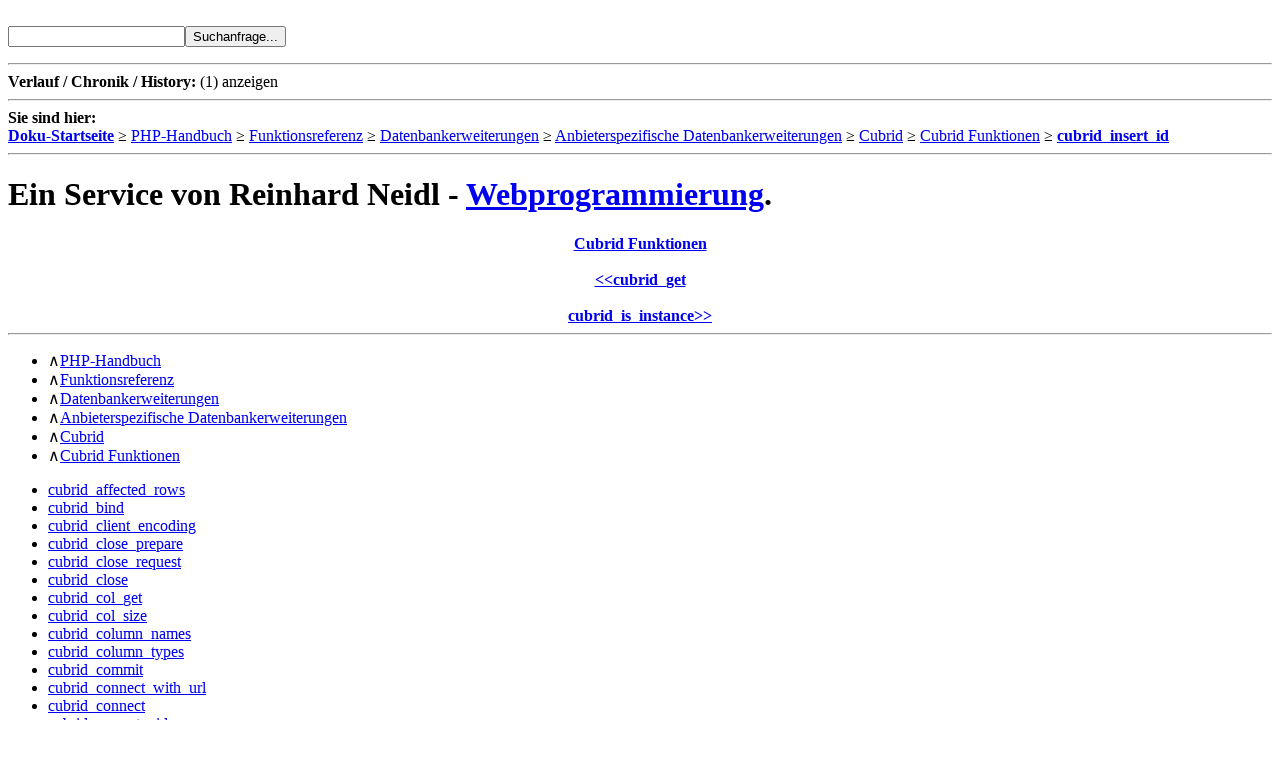

--- FILE ---
content_type: text/html
request_url: https://neidl.net/technik/php-doku/function.cubrid-insert-id.html
body_size: 5120
content:
﻿﻿<!DOCTYPE html PUBLIC '-//W3C//DTD HTML 4.01 Transitional//EN'>
<html>
<head>
<title>PHP Doku:: Returns an array with the IDs generated for the AUTO_INCREMENT columns - function.cubrid-insert-id.html</title>
<link rel='STYLESHEET' type='text/css' href='http://www.neidl.net/technik/php-doku/net.neidl.technik.phpdocu.css'>
<META HTTP-EQUIV='Content-Type' CONTENT='text/html; charset=UTF-8'>
<META NAME='Robots' CONTENT='INDEX,FOLLOW'>
<META NAME='Language' CONTENT='Deutsch'>
<link rel='shortcut icon' type='image/x-icon' href='http://www.neidl.net/technik/php-doku/_tpl/v1/favicon-reiphp.ico'>
<link rel='search' type='application/opensearchdescription+xml' href='http://www.neidl.net/opensearch?locale=de_DE' title='neidl.net-PHP-Doku-Suche'>
	<script type="text/javascript" src="./_tpl/v1/jquery.min.js"></script>
<script type="text/javascript"><!--//<![CDATA[
$(function(){
	$("#updateNotesButton").click(function() {
		$.ajax({type: "POST", url: "./ajax.notes.update.php", data: 'f=function.cubrid-insert-id.html', success: function(result) {
			$('#reinotesID').replaceWith('Beitr&auml;ge wurden aktualisiert.'+result);}
		});
	return false;
	})
})
//]]>-->
</script>
</head><body><!-- 2026-01-17T09:02:41+01:00 --><form class="reisearch" action="./search.neidl" method="post"><input type="text" name="searchFor" /><input type="submit" value="Suchanfrage..." /></form>
<hr>

		<script type='text/javascript'>
<!--
function showHistory() {
   document.getElementById('showHist').style.visibility = 'hidden'; 
   document.getElementById('hideHist').style.visibility = 'visible'; 
   document.getElementById('Hist').style.display = 'block'; 
   document.getElementById('Hist').style.visibility = 'visible';    
}
function hideHistory() {
   document.getElementById('showHist').style.visibility = 'visible'; 
   document.getElementById('hideHist').style.visibility = 'hidden'; 
   document.getElementById('Hist').style.display = 'none'; 
   document.getElementById('Hist').style.visibility = 'hidden';       
}
//-->
</script>
		
<b>Verlauf / Chronik / History:</b> (1) <span id='showHist' onclick='showHistory();' style='visibility:visible;cursor:pointer;' >anzeigen</span> <span id='hideHist' onclick='hideHistory();' style='visibility:hidden;cursor:pointer;' >ausblenden</span><br>

<div id='Hist' style='visibility:visible;display:none;'>
<div class='reinavhist'><a style='color:#00a;' href='function.cubrid-insert-id.html' title='Returns an array with the IDs generated for the AUTO_INCREMENT columns - function.cubrid-insert-id.html' >cubrid_insert_id</a></div>
</div>
<hr>

<b>Sie sind hier:</b><br><a href="http://www.neidl.net/technik/php-doku/"><b>Doku-Startseite</b></a>
	 &ge; <a href='index.html' title='PHP-Handbuch - index.html'>PHP-Handbuch</a>
	 &ge; <a href='funcref.html' title='Funktionsreferenz - funcref.html'>Funktionsreferenz</a>
	 &ge; <a href='refs.database.html' title='Datenbankerweiterungen - refs.database.html'>Datenbankerweiterungen</a>
	 &ge; <a href='refs.database.vendors.html' title='Anbieterspezifische Datenbankerweiterungen - refs.database.vendors.html'>Anbieterspezifische Datenbankerweiterungen</a>
	 &ge; <a href='book.cubrid.html' title='Cubrid - book.cubrid.html'>Cubrid</a>
	 &ge; <a href='ref.cubrid.html' title='Cubrid Funktionen - ref.cubrid.html'>Cubrid Funktionen</a>
	 &ge; <a href='function.cubrid-insert-id.html' title='Returns an array with the IDs generated for the AUTO_INCREMENT columns - function.cubrid-insert-id.html'><b>cubrid_insert_id</b></a>
<hr>
<h1 class="reih1">Ein Service von Reinhard Neidl - <a class="reilink" href="http://www.neidl.net/webprogrammierung/">Webprogrammierung</a>.</h1>

<div class='reileftnav'>
<div style='text-align:center;'><a href='ref.cubrid.html' title='Cubrid Funktionen - ref.cubrid.html'><b>Cubrid Funktionen</b></a><br><br><a href='function.cubrid-get.html' title='Is used to get the attribute - function.cubrid-get.html'><b>&lt;&lt;</b><b>cubrid_get</b></a><br><br><a href='function.cubrid-is-instance.html' title='Is used to check whether the instance - function.cubrid-is-instance.html'><b>cubrid_is_instance</b><b>&gt;&gt;</b></a></div>
<hr>

<ul>
	<li class='reileftnavparent'>&and;<a href='index.html' title='PHP-Handbuch - index.html'>PHP-Handbuch</a></li>
	<li class='reileftnavparent'>&and;<a href='funcref.html' title='Funktionsreferenz - funcref.html'>Funktionsreferenz</a></li>
	<li class='reileftnavparent'>&and;<a href='refs.database.html' title='Datenbankerweiterungen - refs.database.html'>Datenbankerweiterungen</a></li>
	<li class='reileftnavparent'>&and;<a href='refs.database.vendors.html' title='Anbieterspezifische Datenbankerweiterungen - refs.database.vendors.html'>Anbieterspezifische Datenbankerweiterungen</a></li>
	<li class='reileftnavparent'>&and;<a href='book.cubrid.html' title='Cubrid - book.cubrid.html'>Cubrid</a></li>
	<li class='reileftnavparent'>&and;<a href='ref.cubrid.html' title='Cubrid Funktionen - ref.cubrid.html'>Cubrid Funktionen</a></li>
</ul>
<ul>
	<li class='reileftnavsame'><a href='function.cubrid-affected-rows.html' title='Get number of affected rows in previous Cubrid operation - function.cubrid-affected-rows.html'>cubrid_affected_rows</a></li>
	<li class='reileftnavsame'><a href='function.cubrid-bind.html' title='Is used to bind values - function.cubrid-bind.html'>cubrid_bind</a></li>
	<li class='reileftnavsame'><a href='function.cubrid-client-encoding.html' title='Returns the current CUBRID connection charset - function.cubrid-client-encoding.html'>cubrid_client_encoding</a></li>
	<li class='reileftnavsame'><a href='function.cubrid-close-prepare.html' title='Closes the request handle - function.cubrid-close-prepare.html'>cubrid_close_prepare</a></li>
	<li class='reileftnavsame'><a href='function.cubrid-close-request.html' title='Closes the request handle - function.cubrid-close-request.html'>cubrid_close_request</a></li>
	<li class='reileftnavsame'><a href='function.cubrid-close.html' title='Close CUBRID connection - function.cubrid-close.html'>cubrid_close</a></li>
	<li class='reileftnavsame'><a href='function.cubrid-col-get.html' title='Is used to get contents of the elements - function.cubrid-col-get.html'>cubrid_col_get</a></li>
	<li class='reileftnavsame'><a href='function.cubrid-col-size.html' title='Is used to get the number of elements - function.cubrid-col-size.html'>cubrid_col_size</a></li>
	<li class='reileftnavsame'><a href='function.cubrid-column-names.html' title='Is used to get the column names - function.cubrid-column-names.html'>cubrid_column_names</a></li>
	<li class='reileftnavsame'><a href='function.cubrid-column-types.html' title='Gets column types - function.cubrid-column-types.html'>cubrid_column_types</a></li>
	<li class='reileftnavsame'><a href='function.cubrid-commit.html' title='Is used to execute commit on the transaction - function.cubrid-commit.html'>cubrid_commit</a></li>
	<li class='reileftnavsame'><a href='function.cubrid-connect-with-url.html' title='Is used to establish the environment for connecting to your server - function.cubrid-connect-with-url.html'>cubrid_connect_with_url</a></li>
	<li class='reileftnavsame'><a href='function.cubrid-connect.html' title='Is used to establish the environment for connecting to your server - function.cubrid-connect.html'>cubrid_connect</a></li>
	<li class='reileftnavsame'><a href='function.cubrid-current-oid.html' title='Is used to get the oid of the current cursor location - function.cubrid-current-oid.html'>cubrid_current_oid</a></li>
	<li class='reileftnavsame'><a href='function.cubrid-data-seek.html' title='Moves the internal row pointer of the CUBRID result - function.cubrid-data-seek.html'>cubrid_data_seek</a></li>
	<li class='reileftnavsame'><a href='function.cubrid-db-name.html' title='Get result data - function.cubrid-db-name.html'>cubrid_db_name</a></li>
	<li class='reileftnavsame'><a href='function.cubrid-disconnect.html' title='Ends the transaction currently on process - function.cubrid-disconnect.html'>cubrid_disconnect</a></li>
	<li class='reileftnavsame'><a href='function.cubrid-drop.html' title='Is used to delete an instance - function.cubrid-drop.html'>cubrid_drop</a></li>
	<li class='reileftnavsame'><a href='function.cubrid-errno.html' title='Returns the numerical value of the error message from previous CUBRID operation - function.cubrid-errno.html'>cubrid_errno</a></li>
	<li class='reileftnavsame'><a href='function.cubrid-error-code-facility.html' title='Is used to get the facility code - function.cubrid-error-code-facility.html'>cubrid_error_code_facility</a></li>
	<li class='reileftnavsame'><a href='function.cubrid-error-code.html' title='Is used to get the error code - function.cubrid-error-code.html'>cubrid_error_code</a></li>
	<li class='reileftnavsame'><a href='function.cubrid-error-msg.html' title='Is used to get the error message - function.cubrid-error-msg.html'>cubrid_error_msg</a></li>
	<li class='reileftnavsame'><a href='function.cubrid-error.html' title='Is used to get the error message - function.cubrid-error.html'>cubrid_error</a></li>
	<li class='reileftnavsame'><a href='function.cubrid-execute.html' title='Is used to execute the given SQL sentence. - function.cubrid-execute.html'>cubrid_execute</a></li>
	<li class='reileftnavsame'><a href='function.cubrid-fetch-array.html' title='Fetch a result row as an associative array, a numeric array, or both - function.cubrid-fetch-array.html'>cubrid_fetch_array</a></li>
	<li class='reileftnavsame'><a href='function.cubrid-fetch-assoc.html' title='Returns the associative array that corresponds to the fetched row - function.cubrid-fetch-assoc.html'>cubrid_fetch_assoc</a></li>
	<li class='reileftnavsame'><a href='function.cubrid-fetch-field.html' title='Returns an object with certain properties - function.cubrid-fetch-field.html'>cubrid_fetch_field</a></li>
	<li class='reileftnavsame'><a href='function.cubrid-fetch-lengths.html' title='Returns an array with the lengths of the values of each field from the current row - function.cubrid-fetch-lengths.html'>cubrid_fetch_lengths</a></li>
	<li class='reileftnavsame'><a href='function.cubrid-fetch-object.html' title='Returns an object with the column names - function.cubrid-fetch-object.html'>cubrid_fetch_object</a></li>
	<li class='reileftnavsame'><a href='function.cubrid-fetch-row.html' title='Returns a numerical array with the values of the current row - function.cubrid-fetch-row.html'>cubrid_fetch_row</a></li>
	<li class='reileftnavsame'><a href='function.cubrid-fetch.html' title='Is used to get a single row - function.cubrid-fetch.html'>cubrid_fetch</a></li>
	<li class='reileftnavsame'><a href='function.cubrid-field-flags.html' title='Returns a string with the flags of the given field offset - function.cubrid-field-flags.html'>cubrid_field_flags</a></li>
	<li class='reileftnavsame'><a href='function.cubrid-field-len.html' title='Returns the maximum length of the specified field - function.cubrid-field-len.html'>cubrid_field_len</a></li>
	<li class='reileftnavsame'><a href='function.cubrid-field-name.html' title='Returns the name of the specified field index - function.cubrid-field-name.html'>cubrid_field_name</a></li>
	<li class='reileftnavsame'><a href='function.cubrid-field-seek.html' title='Moves the result set cursor to the specified field offset - function.cubrid-field-seek.html'>cubrid_field_seek</a></li>
	<li class='reileftnavsame'><a href='function.cubrid-field-table.html' title='Returns the name of the table of the specified field - function.cubrid-field-table.html'>cubrid_field_table</a></li>
	<li class='reileftnavsame'><a href='function.cubrid-field-type.html' title='Returns the type of the column corresponding to the given field offset - function.cubrid-field-type.html'>cubrid_field_type</a></li>
	<li class='reileftnavsame'><a href='function.cubrid-free-result.html' title='Frees the memory occupied by the result data - function.cubrid-free-result.html'>cubrid_free_result</a></li>
	<li class='reileftnavsame'><a href='function.cubrid-get-charset.html' title='Returns the current CUBRID connection charset - function.cubrid-get-charset.html'>cubrid_get_charset</a></li>
	<li class='reileftnavsame'><a href='function.cubrid-get-class-name.html' title='Is used to get the class name - function.cubrid-get-class-name.html'>cubrid_get_class_name</a></li>
	<li class='reileftnavsame'><a href='function.cubrid-get-client-info.html' title='Returns a string that represents the client library version - function.cubrid-get-client-info.html'>cubrid_get_client_info</a></li>
	<li class='reileftnavsame'><a href='function.cubrid-get-db-parameter.html' title='Returns the CUBRID database parameters - function.cubrid-get-db-parameter.html'>cubrid_get_db_parameter</a></li>
	<li class='reileftnavsame'><a href='function.cubrid-get-server-info.html' title='Returns a string that represents the CUBRID server version - function.cubrid-get-server-info.html'>cubrid_get_server_info</a></li>
	<li class='reileftnavsame'><a href='function.cubrid-get.html' title='Is used to get the attribute - function.cubrid-get.html'>cubrid_get</a></li>
	<li class='reileftnavsame'><b>cubrid_insert_id</b></li>
	<li class='reileftnavsame'><a href='function.cubrid-is-instance.html' title='Is used to check whether the instance - function.cubrid-is-instance.html'>cubrid_is_instance</a></li>
	<li class='reileftnavsame'><a href='function.cubrid-list-dbs.html' title='Returns an array with the list of all existing Cubrid databases - function.cubrid-list-dbs.html'>cubrid_list_dbs</a></li>
	<li class='reileftnavsame'><a href='function.cubrid-load-from-glo.html' title='Is used to read a data - function.cubrid-load-from-glo.html'>cubrid_load_from_glo</a></li>
	<li class='reileftnavsame'><a href='function.cubrid-lob-export.html' title='Export BLOB/CLOB data to file - function.cubrid-lob-export.html'>cubrid_lob_export</a></li>
	<li class='reileftnavsame'><a href='function.cubrid-lob-get.html' title='Is used to get BLOB/CLOB data - function.cubrid-lob-get.html'>cubrid_lob_get</a></li>
	<li class='reileftnavsame'><a href='function.cubrid-lob-send.html' title='Export BLOB/CLOB data to file - function.cubrid-lob-send.html'>cubrid_lob_send</a></li>
	<li class='reileftnavsame'><a href='function.cubrid-lob-size.html' title='Get BLOB/CLOB data size - function.cubrid-lob-size.html'>cubrid_lob_size</a></li>
	<li class='reileftnavsame'><a href='function.cubrid-lock-read.html' title='Is used to put read lock - function.cubrid-lock-read.html'>cubrid_lock_read</a></li>
	<li class='reileftnavsame'><a href='function.cubrid-lock-write.html' title='Is used to put write lock - function.cubrid-lock-write.html'>cubrid_lock_write</a></li>
	<li class='reileftnavsame'><a href='function.cubrid-move-cursor.html' title='Is used to move the current cursor location - function.cubrid-move-cursor.html'>cubrid_move_cursor</a></li>
	<li class='reileftnavsame'><a href='function.cubrid-new-glo.html' title='Is used to create a glo instance - function.cubrid-new-glo.html'>cubrid_new_glo</a></li>
	<li class='reileftnavsame'><a href='function.cubrid-num-cols.html' title='Is used to get the number of columns - function.cubrid-num-cols.html'>cubrid_num_cols</a></li>
	<li class='reileftnavsame'><a href='function.cubrid-num-fields.html' title='Returns the number of columns in the result set - function.cubrid-num-fields.html'>cubrid_num_fields</a></li>
	<li class='reileftnavsame'><a href='function.cubrid-num-rows.html' title='Is used to get the number of rows - function.cubrid-num-rows.html'>cubrid_num_rows</a></li>
	<li class='reileftnavsame'><a href='function.cubrid-ping.html' title='Ping a server connection or reconnect if there is no connection - function.cubrid-ping.html'>cubrid_ping</a></li>
	<li class='reileftnavsame'><a href='function.cubrid-prepare.html' title='Is a sort of API which represents SQL statements - function.cubrid-prepare.html'>cubrid_prepare</a></li>
	<li class='reileftnavsame'><a href='function.cubrid-put.html' title='Is used to update an attribute - function.cubrid-put.html'>cubrid_put</a></li>
	<li class='reileftnavsame'><a href='function.cubrid-query.html' title='Send a CUBRID query - function.cubrid-query.html'>cubrid_query</a></li>
	<li class='reileftnavsame'><a href='function.cubrid-real-escape-string.html' title='Returns the escaped string version of the given string - function.cubrid-real-escape-string.html'>cubrid_real_escape_string</a></li>
	<li class='reileftnavsame'><a href='function.cubrid-result.html' title='Returns the value of a specific field in a specific row - function.cubrid-result.html'>cubrid_result</a></li>
	<li class='reileftnavsame'><a href='function.cubrid-rollback.html' title='Executes rollback on the transaction - function.cubrid-rollback.html'>cubrid_rollback</a></li>
	<li class='reileftnavsame'><a href='function.cubrid-save-to-glo.html' title='Is used to save requested file - function.cubrid-save-to-glo.html'>cubrid_save_to_glo</a></li>
	<li class='reileftnavsame'><a href='function.cubrid-schema.html' title='Is used to get the requested schema information - function.cubrid-schema.html'>cubrid_schema</a></li>
	<li class='reileftnavsame'><a href='function.cubrid-send-glo.html' title='Is used to read data from glo - function.cubrid-send-glo.html'>cubrid_send_glo</a></li>
	<li class='reileftnavsame'><a href='function.cubrid-seq-drop.html' title='Is used to delete an element - function.cubrid-seq-drop.html'>cubrid_seq_drop</a></li>
	<li class='reileftnavsame'><a href='function.cubrid-seq-insert.html' title='Is used to insert an element to a sequence - function.cubrid-seq-insert.html'>cubrid_seq_insert</a></li>
	<li class='reileftnavsame'><a href='function.cubrid-seq-put.html' title='Is used to update the content - function.cubrid-seq-put.html'>cubrid_seq_put</a></li>
	<li class='reileftnavsame'><a href='function.cubrid-set-add.html' title='Is used to insert a single element - function.cubrid-set-add.html'>cubrid_set_add</a></li>
	<li class='reileftnavsame'><a href='function.cubrid-set-drop.html' title='Is used to delete an element - function.cubrid-set-drop.html'>cubrid_set_drop</a></li>
	<li class='reileftnavsame'><a href='function.cubrid-unbuffered-query.html' title='Performs a query without fetching the results into memory - function.cubrid-unbuffered-query.html'>cubrid_unbuffered_query</a></li>
	<li class='reileftnavsame'><a href='function.cubrid-version.html' title='Is used to get the CUBRID PHP module&rsquo;s version - function.cubrid-version.html'>cubrid_version</a></li>
</ul>
</div>


<div class="reiinbody"><div id="function.cubrid-insert-id" class="refentry">
 <div class="refnamediv">
  <h1 class="refname">cubrid_insert_id</h1>
  <p class="verinfo">(PECL CUBRID &gt;= 8.3.0)</p><p class="refpurpose"><span class="refname">cubrid_insert_id</span> &mdash; <span class="dc-title">Returns an array with the IDs generated for the <b><tt>AUTO_INCREMENT</tt></b> columns</span></p>

 </div>

 <div class="refsect1 description">
  <h3 class="title">Beschreibung</h3>
  <div class="methodsynopsis dc-description">
   <span class="type">array</span> <span class="methodname"><b>cubrid_insert_id</b></span>
    ( <span class="methodparam"><span class="type">string</span> <tt class="parameter">$class_name</tt></span>
   [, <span class="methodparam"><span class="type">resource</span> <tt class="parameter">$conn_identifier</tt></span>
  ] )</div>

  <p class="para rdfs-comment">
    This function returns an array with the IDs generated for the <b><tt>AUTO_INCREMENT</tt></b> columns that were updated by the previous INSERT query. It returns an array with all the <b><tt>AUTO_INCREMENT</tt></b> columns and their values. It returns 0 if the previous query does not generate new rows, or it returns FALSE on failure.
  </p>
 </div>


 <div class="refsect1 parameters">
 <h3 class="title">Parameter-Liste</h3>
 <p class="para">
  <dl>

    <dt>

  <span class="term"><i><tt class="parameter">class_name</tt></i></span>
  <dd>
<p class="para">The name of the class (table) that was used in the last INSERT statement for which the auto increment values are retrieved.</p></dd>

   </dt>

     <dt>

  <span class="term"><i><tt class="parameter">conn_identifier</tt></i></span>
  <dd>
<p class="para">The connection identifier previously obtained by a call to <span class="function"><a href="function.cubrid-connect.html" class="function">cubrid_connect()</a></span>.</p></dd>

   </dt>

  </dl>

  </p>
 </div>


 <div class="refsect1 returnvalues">
  <h3 class="title">Rückgabewerte</h3>
  <p class="para">
   An associative array with all the AUTO_INCREMENT columns and their values, on success.
  </p>
  <p class="para">
   0, if the previous query does not generate new rows.
  </p>
   <p class="para">
    <b><tt>FALSE</tt></b> on failure.
  </p>
 </div>


 <div class="refsect1 examples">
  <h3 class="title">Beispiele</h3>
  <div class="example">
   <p><b>Beispiel #1 <span class="function"><b>cubrid_insert_id()</b></span> example</b></p>
   <div class="example-contents">
<div class="phpcode"><code><span style="color: #000000">
<span style="color: #0000BB">&lt;?php<br />&nbsp;&nbsp;&nbsp;&nbsp;$link&nbsp;</span><span style="color: #007700">=&nbsp;</span><span style="color: #0000BB">cubrid_connect</span><span style="color: #007700">(</span><span style="color: #DD0000">"localhost"</span><span style="color: #007700">,&nbsp;</span><span style="color: #0000BB">30000</span><span style="color: #007700">,&nbsp;</span><span style="color: #DD0000">"demodb2"</span><span style="color: #007700">,&nbsp;</span><span style="color: #DD0000">"dba"</span><span style="color: #007700">,&nbsp;</span><span style="color: #DD0000">""</span><span style="color: #007700">);<br />&nbsp;&nbsp;&nbsp;&nbsp;if&nbsp;(!</span><span style="color: #0000BB">$link</span><span style="color: #007700">)<br />&nbsp;&nbsp;&nbsp;&nbsp;{<br />&nbsp;&nbsp;&nbsp;&nbsp;&nbsp;&nbsp;&nbsp;&nbsp;die(</span><span style="color: #DD0000">'Could&nbsp;not&nbsp;connect.'</span><span style="color: #007700">);<br />&nbsp;&nbsp;&nbsp;&nbsp;}<br />&nbsp;&nbsp;&nbsp;&nbsp;</span><span style="color: #0000BB">$query&nbsp;</span><span style="color: #007700">=&nbsp;</span><span style="color: #DD0000">"insert&nbsp;into&nbsp;employees&nbsp;(name,&nbsp;address,&nbsp;salary)&nbsp;values&nbsp;('Michael',&nbsp;'Boston,&nbsp;MA',&nbsp;3750)"</span><span style="color: #007700">;<br />&nbsp;&nbsp;&nbsp;&nbsp;</span><span style="color: #0000BB">$result&nbsp;</span><span style="color: #007700">=&nbsp;</span><span style="color: #0000BB">cubrid_execute</span><span style="color: #007700">(</span><span style="color: #0000BB">$link</span><span style="color: #007700">,&nbsp;</span><span style="color: #0000BB">$query</span><span style="color: #007700">);<br />&nbsp;&nbsp;&nbsp;&nbsp;if&nbsp;(</span><span style="color: #0000BB">$result</span><span style="color: #007700">)&nbsp;<br />&nbsp;&nbsp;&nbsp;&nbsp;{<br />&nbsp;&nbsp;&nbsp;&nbsp;&nbsp;&nbsp;&nbsp;&nbsp;</span><span style="color: #0000BB">$array_id&nbsp;</span><span style="color: #007700">=&nbsp;</span><span style="color: #0000BB">cubrid_insert_id</span><span style="color: #007700">(</span><span style="color: #DD0000">"employees"</span><span style="color: #007700">);<br />&nbsp;&nbsp;&nbsp;&nbsp;&nbsp;&nbsp;&nbsp;&nbsp;echo&nbsp;</span><span style="color: #DD0000">"Last&nbsp;insert&nbsp;id&nbsp;was&nbsp;"</span><span style="color: #007700">.</span><span style="color: #0000BB">$array_id</span><span style="color: #007700">[</span><span style="color: #DD0000">"id"</span><span style="color: #007700">];<br />&nbsp;&nbsp;&nbsp;&nbsp;&nbsp;&nbsp;&nbsp;&nbsp;<br />&nbsp;&nbsp;&nbsp;&nbsp;&nbsp;&nbsp;&nbsp;&nbsp;</span><span style="color: #0000BB">cubrid_close_request</span><span style="color: #007700">(</span><span style="color: #0000BB">$result</span><span style="color: #007700">);&nbsp;<br />&nbsp;&nbsp;&nbsp;&nbsp;}<br /></span><span style="color: #0000BB">?&gt;</span>
</span>
</code></div>
   </div>

    <div class="example-contents"><p>Das oben gezeigte Beispiel erzeugt folgende
Ausgabe:</p></div>
    <div class="example-contents screen">
<div class="cdata"><pre>
Result:
Last insert id was 10
</pre></div>
    </div>
  </div>
 </div>


</div></div><br><div class="reinotes" id="reinotesID" ><div class="notesHead"><!-- BenutzerBeitr&auml;ge aus DB geladen. --><!-- Stand:2011-01-12 01:19:18 --><strong>Keine BenutzerBeitr&auml;ge.</strong><br> - <span id="updateNotesButton" style="cursor:pointer;"><b>Beitr&auml;ge aktualisieren...</b></span></div></div><div class='reifooter'>
<p><hr></p>

<br><img src="http://www.neidl.net/technik/php-doku/_tpl/v1/php-power-micro2.png" width="80px" height="15px" alt="PHP Powered">
 Diese Seite bei <a href='http://de.php.net/manual/de/function.cubrid-insert-id.php' target='_blank'>php.net</a>

<br>The PHP manual text and comments are covered by the
    Creative Commons Attribution 3.0 License
	&copy; <a href="http://de.php.net/license/" target="_blank">the PHP Documentation Group</a> -
	<a href="http://www.neidl.net/_docs/misc/impressum.php" target="_blank">Impressum</a> - 
	<a href="http://www.neidl.net/_docs/misc/email.php" target="_blank">mail("TO:Reinhard&nbsp;Neidl",...)</a>
	</div>
<script async src="//pagead2.googlesyndication.com/pagead/js/adsbygoogle.js"></script>
<!-- www.neidl.net hochkant -->
<ins class="adsbygoogle"
     style="display:inline-block;width:120px;height:600px"
     data-ad-client="ca-pub-2754562329941367"
     data-ad-slot="3600953938"></ins>
<script>
(adsbygoogle = window.adsbygoogle || []).push({});
</script><!-- Piwik -->
<script type="text/javascript">
var pkBaseURL = (("https:" == document.location.protocol) ? "https://piwik.neidl.net/" : "http://piwik.neidl.net/");
document.write(unescape("%3Cscript src='" + pkBaseURL + "piwik.js' type='text/javascript'%3E%3C/script%3E"));
</script><script type="text/javascript">
try {
var piwikTracker = Piwik.getTracker(pkBaseURL + "piwik.php", 1);
piwikTracker.trackPageView();
piwikTracker.enableLinkTracking();
} catch( err ) {}
</script><noscript><p><img src="http://piwik.neidl.net/piwik.php?idsite=1" style="border:0" alt="" /></p></noscript>
<!-- End Piwik Tag --></body></html>

--- FILE ---
content_type: text/html; charset=utf-8
request_url: https://www.google.com/recaptcha/api2/aframe
body_size: 267
content:
<!DOCTYPE HTML><html><head><meta http-equiv="content-type" content="text/html; charset=UTF-8"></head><body><script nonce="Tm7p4--KUGzV7Cm4rJ6htg">/** Anti-fraud and anti-abuse applications only. See google.com/recaptcha */ try{var clients={'sodar':'https://pagead2.googlesyndication.com/pagead/sodar?'};window.addEventListener("message",function(a){try{if(a.source===window.parent){var b=JSON.parse(a.data);var c=clients[b['id']];if(c){var d=document.createElement('img');d.src=c+b['params']+'&rc='+(localStorage.getItem("rc::a")?sessionStorage.getItem("rc::b"):"");window.document.body.appendChild(d);sessionStorage.setItem("rc::e",parseInt(sessionStorage.getItem("rc::e")||0)+1);localStorage.setItem("rc::h",'1768636963022');}}}catch(b){}});window.parent.postMessage("_grecaptcha_ready", "*");}catch(b){}</script></body></html>